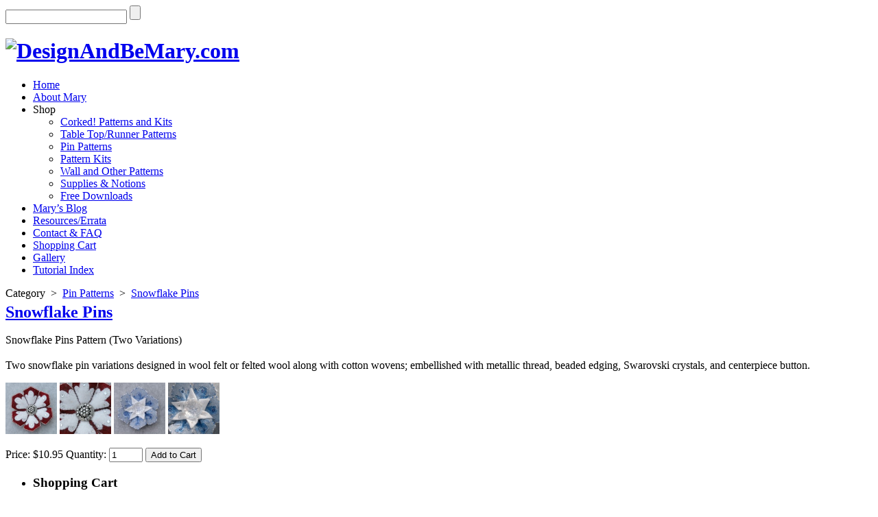

--- FILE ---
content_type: text/html; charset=UTF-8
request_url: http://www.designandbemary.com/products/snowflake-pins/
body_size: 9081
content:
<!DOCTYPE html PUBLIC "-//W3C//DTD XHTML 1.0 Transitional//EN" "http://www.w3.org/TR/xhtml1/DTD/xhtml1-transitional.dtd">
<html xmlns="http://www.w3.org/1999/xhtml" lang="en-US">
<head profile="http://gmpg.org/xfn/11">
<meta http-equiv="Content-Type" content="text/html; charset=UTF-8" />
<title>  Snowflake Pins : DesignAndBeMary.com</title>

<link rel="stylesheet" href="http://www.designandbemary.com/shop/wp-content/themes/Zenshop/style.css" type="text/css" media="screen" />
<link rel="stylesheet" href="http://www.designandbemary.com/shop/wp-content/themes/Zenshop/css/jquery.fancybox-1.3.4.css" media="screen" />
<link rel="stylesheet" href="http://www.designandbemary.com/shop/wp-content/themes/Zenshop/css/cart.css" media="screen" />

<link rel="alternate" type="application/rss+xml" title="DesignAndBeMary.com RSS Feed" href="http://www.designandbemary.com/feed/" />
<link rel="alternate" type="application/atom+xml" title="DesignAndBeMary.com Atom Feed" href="http://www.designandbemary.com/feed/atom/" />
<link rel="pingback" href="http://www.designandbemary.com/shop/xmlrpc.php" />



	<link rel='archives' title='March 2022' href='http://www.designandbemary.com/2022/03/' />
	<link rel='archives' title='September 2020' href='http://www.designandbemary.com/2020/09/' />
	<link rel='archives' title='March 2020' href='http://www.designandbemary.com/2020/03/' />
	<link rel='archives' title='February 2020' href='http://www.designandbemary.com/2020/02/' />
	<link rel='archives' title='June 2019' href='http://www.designandbemary.com/2019/06/' />
	<link rel='archives' title='July 2018' href='http://www.designandbemary.com/2018/07/' />
	<link rel='archives' title='June 2018' href='http://www.designandbemary.com/2018/06/' />
	<link rel='archives' title='May 2018' href='http://www.designandbemary.com/2018/05/' />
	<link rel='archives' title='March 2018' href='http://www.designandbemary.com/2018/03/' />
	<link rel='archives' title='June 2017' href='http://www.designandbemary.com/2017/06/' />
	<link rel='archives' title='September 2016' href='http://www.designandbemary.com/2016/09/' />
	<link rel='archives' title='February 2016' href='http://www.designandbemary.com/2016/02/' />
	<link rel='archives' title='November 2015' href='http://www.designandbemary.com/2015/11/' />
	<link rel='archives' title='May 2015' href='http://www.designandbemary.com/2015/05/' />
	<link rel='archives' title='April 2015' href='http://www.designandbemary.com/2015/04/' />
	<link rel='archives' title='January 2015' href='http://www.designandbemary.com/2015/01/' />
	<link rel='archives' title='November 2014' href='http://www.designandbemary.com/2014/11/' />
	<link rel='archives' title='October 2014' href='http://www.designandbemary.com/2014/10/' />
	<link rel='archives' title='August 2014' href='http://www.designandbemary.com/2014/08/' />
	<link rel='archives' title='May 2014' href='http://www.designandbemary.com/2014/05/' />
	<link rel='archives' title='November 2013' href='http://www.designandbemary.com/2013/11/' />
	<link rel='archives' title='October 2013' href='http://www.designandbemary.com/2013/10/' />
	<link rel='archives' title='May 2013' href='http://www.designandbemary.com/2013/05/' />
	<link rel='archives' title='February 2013' href='http://www.designandbemary.com/2013/02/' />
	<link rel='archives' title='January 2013' href='http://www.designandbemary.com/2013/01/' />
	<link rel='archives' title='December 2012' href='http://www.designandbemary.com/2012/12/' />
	<link rel='archives' title='November 2012' href='http://www.designandbemary.com/2012/11/' />
	<link rel='archives' title='October 2012' href='http://www.designandbemary.com/2012/10/' />
	<link rel='archives' title='September 2012' href='http://www.designandbemary.com/2012/09/' />
	<link rel='archives' title='August 2012' href='http://www.designandbemary.com/2012/08/' />
	<link rel='archives' title='July 2012' href='http://www.designandbemary.com/2012/07/' />
	<link rel='archives' title='June 2012' href='http://www.designandbemary.com/2012/06/' />
	<link rel='archives' title='May 2012' href='http://www.designandbemary.com/2012/05/' />

<meta name='robots' content='max-image-preview:large' />
<script type="text/javascript">
window._wpemojiSettings = {"baseUrl":"https:\/\/s.w.org\/images\/core\/emoji\/14.0.0\/72x72\/","ext":".png","svgUrl":"https:\/\/s.w.org\/images\/core\/emoji\/14.0.0\/svg\/","svgExt":".svg","source":{"concatemoji":"http:\/\/www.designandbemary.com\/shop\/wp-includes\/js\/wp-emoji-release.min.js?ver=6.1.9"}};
/*! This file is auto-generated */
!function(e,a,t){var n,r,o,i=a.createElement("canvas"),p=i.getContext&&i.getContext("2d");function s(e,t){var a=String.fromCharCode,e=(p.clearRect(0,0,i.width,i.height),p.fillText(a.apply(this,e),0,0),i.toDataURL());return p.clearRect(0,0,i.width,i.height),p.fillText(a.apply(this,t),0,0),e===i.toDataURL()}function c(e){var t=a.createElement("script");t.src=e,t.defer=t.type="text/javascript",a.getElementsByTagName("head")[0].appendChild(t)}for(o=Array("flag","emoji"),t.supports={everything:!0,everythingExceptFlag:!0},r=0;r<o.length;r++)t.supports[o[r]]=function(e){if(p&&p.fillText)switch(p.textBaseline="top",p.font="600 32px Arial",e){case"flag":return s([127987,65039,8205,9895,65039],[127987,65039,8203,9895,65039])?!1:!s([55356,56826,55356,56819],[55356,56826,8203,55356,56819])&&!s([55356,57332,56128,56423,56128,56418,56128,56421,56128,56430,56128,56423,56128,56447],[55356,57332,8203,56128,56423,8203,56128,56418,8203,56128,56421,8203,56128,56430,8203,56128,56423,8203,56128,56447]);case"emoji":return!s([129777,127995,8205,129778,127999],[129777,127995,8203,129778,127999])}return!1}(o[r]),t.supports.everything=t.supports.everything&&t.supports[o[r]],"flag"!==o[r]&&(t.supports.everythingExceptFlag=t.supports.everythingExceptFlag&&t.supports[o[r]]);t.supports.everythingExceptFlag=t.supports.everythingExceptFlag&&!t.supports.flag,t.DOMReady=!1,t.readyCallback=function(){t.DOMReady=!0},t.supports.everything||(n=function(){t.readyCallback()},a.addEventListener?(a.addEventListener("DOMContentLoaded",n,!1),e.addEventListener("load",n,!1)):(e.attachEvent("onload",n),a.attachEvent("onreadystatechange",function(){"complete"===a.readyState&&t.readyCallback()})),(e=t.source||{}).concatemoji?c(e.concatemoji):e.wpemoji&&e.twemoji&&(c(e.twemoji),c(e.wpemoji)))}(window,document,window._wpemojiSettings);
</script>
<style type="text/css">
img.wp-smiley,
img.emoji {
	display: inline !important;
	border: none !important;
	box-shadow: none !important;
	height: 1em !important;
	width: 1em !important;
	margin: 0 0.07em !important;
	vertical-align: -0.1em !important;
	background: none !important;
	padding: 0 !important;
}
</style>
	<link rel='stylesheet' id='guide-css-css' href='http://www.designandbemary.com/shop/wp-content/themes/Zenshop/css/guide.css?ver=6.1.9' type='text/css' media='all' />
<link rel='stylesheet' id='wp-block-library-css' href='http://www.designandbemary.com/shop/wp-includes/css/dist/block-library/style.min.css?ver=6.1.9' type='text/css' media='all' />
<link rel='stylesheet' id='classic-theme-styles-css' href='http://www.designandbemary.com/shop/wp-includes/css/classic-themes.min.css?ver=1' type='text/css' media='all' />
<style id='global-styles-inline-css' type='text/css'>
body{--wp--preset--color--black: #000000;--wp--preset--color--cyan-bluish-gray: #abb8c3;--wp--preset--color--white: #ffffff;--wp--preset--color--pale-pink: #f78da7;--wp--preset--color--vivid-red: #cf2e2e;--wp--preset--color--luminous-vivid-orange: #ff6900;--wp--preset--color--luminous-vivid-amber: #fcb900;--wp--preset--color--light-green-cyan: #7bdcb5;--wp--preset--color--vivid-green-cyan: #00d084;--wp--preset--color--pale-cyan-blue: #8ed1fc;--wp--preset--color--vivid-cyan-blue: #0693e3;--wp--preset--color--vivid-purple: #9b51e0;--wp--preset--gradient--vivid-cyan-blue-to-vivid-purple: linear-gradient(135deg,rgba(6,147,227,1) 0%,rgb(155,81,224) 100%);--wp--preset--gradient--light-green-cyan-to-vivid-green-cyan: linear-gradient(135deg,rgb(122,220,180) 0%,rgb(0,208,130) 100%);--wp--preset--gradient--luminous-vivid-amber-to-luminous-vivid-orange: linear-gradient(135deg,rgba(252,185,0,1) 0%,rgba(255,105,0,1) 100%);--wp--preset--gradient--luminous-vivid-orange-to-vivid-red: linear-gradient(135deg,rgba(255,105,0,1) 0%,rgb(207,46,46) 100%);--wp--preset--gradient--very-light-gray-to-cyan-bluish-gray: linear-gradient(135deg,rgb(238,238,238) 0%,rgb(169,184,195) 100%);--wp--preset--gradient--cool-to-warm-spectrum: linear-gradient(135deg,rgb(74,234,220) 0%,rgb(151,120,209) 20%,rgb(207,42,186) 40%,rgb(238,44,130) 60%,rgb(251,105,98) 80%,rgb(254,248,76) 100%);--wp--preset--gradient--blush-light-purple: linear-gradient(135deg,rgb(255,206,236) 0%,rgb(152,150,240) 100%);--wp--preset--gradient--blush-bordeaux: linear-gradient(135deg,rgb(254,205,165) 0%,rgb(254,45,45) 50%,rgb(107,0,62) 100%);--wp--preset--gradient--luminous-dusk: linear-gradient(135deg,rgb(255,203,112) 0%,rgb(199,81,192) 50%,rgb(65,88,208) 100%);--wp--preset--gradient--pale-ocean: linear-gradient(135deg,rgb(255,245,203) 0%,rgb(182,227,212) 50%,rgb(51,167,181) 100%);--wp--preset--gradient--electric-grass: linear-gradient(135deg,rgb(202,248,128) 0%,rgb(113,206,126) 100%);--wp--preset--gradient--midnight: linear-gradient(135deg,rgb(2,3,129) 0%,rgb(40,116,252) 100%);--wp--preset--duotone--dark-grayscale: url('#wp-duotone-dark-grayscale');--wp--preset--duotone--grayscale: url('#wp-duotone-grayscale');--wp--preset--duotone--purple-yellow: url('#wp-duotone-purple-yellow');--wp--preset--duotone--blue-red: url('#wp-duotone-blue-red');--wp--preset--duotone--midnight: url('#wp-duotone-midnight');--wp--preset--duotone--magenta-yellow: url('#wp-duotone-magenta-yellow');--wp--preset--duotone--purple-green: url('#wp-duotone-purple-green');--wp--preset--duotone--blue-orange: url('#wp-duotone-blue-orange');--wp--preset--font-size--small: 13px;--wp--preset--font-size--medium: 20px;--wp--preset--font-size--large: 36px;--wp--preset--font-size--x-large: 42px;--wp--preset--spacing--20: 0.44rem;--wp--preset--spacing--30: 0.67rem;--wp--preset--spacing--40: 1rem;--wp--preset--spacing--50: 1.5rem;--wp--preset--spacing--60: 2.25rem;--wp--preset--spacing--70: 3.38rem;--wp--preset--spacing--80: 5.06rem;}:where(.is-layout-flex){gap: 0.5em;}body .is-layout-flow > .alignleft{float: left;margin-inline-start: 0;margin-inline-end: 2em;}body .is-layout-flow > .alignright{float: right;margin-inline-start: 2em;margin-inline-end: 0;}body .is-layout-flow > .aligncenter{margin-left: auto !important;margin-right: auto !important;}body .is-layout-constrained > .alignleft{float: left;margin-inline-start: 0;margin-inline-end: 2em;}body .is-layout-constrained > .alignright{float: right;margin-inline-start: 2em;margin-inline-end: 0;}body .is-layout-constrained > .aligncenter{margin-left: auto !important;margin-right: auto !important;}body .is-layout-constrained > :where(:not(.alignleft):not(.alignright):not(.alignfull)){max-width: var(--wp--style--global--content-size);margin-left: auto !important;margin-right: auto !important;}body .is-layout-constrained > .alignwide{max-width: var(--wp--style--global--wide-size);}body .is-layout-flex{display: flex;}body .is-layout-flex{flex-wrap: wrap;align-items: center;}body .is-layout-flex > *{margin: 0;}:where(.wp-block-columns.is-layout-flex){gap: 2em;}.has-black-color{color: var(--wp--preset--color--black) !important;}.has-cyan-bluish-gray-color{color: var(--wp--preset--color--cyan-bluish-gray) !important;}.has-white-color{color: var(--wp--preset--color--white) !important;}.has-pale-pink-color{color: var(--wp--preset--color--pale-pink) !important;}.has-vivid-red-color{color: var(--wp--preset--color--vivid-red) !important;}.has-luminous-vivid-orange-color{color: var(--wp--preset--color--luminous-vivid-orange) !important;}.has-luminous-vivid-amber-color{color: var(--wp--preset--color--luminous-vivid-amber) !important;}.has-light-green-cyan-color{color: var(--wp--preset--color--light-green-cyan) !important;}.has-vivid-green-cyan-color{color: var(--wp--preset--color--vivid-green-cyan) !important;}.has-pale-cyan-blue-color{color: var(--wp--preset--color--pale-cyan-blue) !important;}.has-vivid-cyan-blue-color{color: var(--wp--preset--color--vivid-cyan-blue) !important;}.has-vivid-purple-color{color: var(--wp--preset--color--vivid-purple) !important;}.has-black-background-color{background-color: var(--wp--preset--color--black) !important;}.has-cyan-bluish-gray-background-color{background-color: var(--wp--preset--color--cyan-bluish-gray) !important;}.has-white-background-color{background-color: var(--wp--preset--color--white) !important;}.has-pale-pink-background-color{background-color: var(--wp--preset--color--pale-pink) !important;}.has-vivid-red-background-color{background-color: var(--wp--preset--color--vivid-red) !important;}.has-luminous-vivid-orange-background-color{background-color: var(--wp--preset--color--luminous-vivid-orange) !important;}.has-luminous-vivid-amber-background-color{background-color: var(--wp--preset--color--luminous-vivid-amber) !important;}.has-light-green-cyan-background-color{background-color: var(--wp--preset--color--light-green-cyan) !important;}.has-vivid-green-cyan-background-color{background-color: var(--wp--preset--color--vivid-green-cyan) !important;}.has-pale-cyan-blue-background-color{background-color: var(--wp--preset--color--pale-cyan-blue) !important;}.has-vivid-cyan-blue-background-color{background-color: var(--wp--preset--color--vivid-cyan-blue) !important;}.has-vivid-purple-background-color{background-color: var(--wp--preset--color--vivid-purple) !important;}.has-black-border-color{border-color: var(--wp--preset--color--black) !important;}.has-cyan-bluish-gray-border-color{border-color: var(--wp--preset--color--cyan-bluish-gray) !important;}.has-white-border-color{border-color: var(--wp--preset--color--white) !important;}.has-pale-pink-border-color{border-color: var(--wp--preset--color--pale-pink) !important;}.has-vivid-red-border-color{border-color: var(--wp--preset--color--vivid-red) !important;}.has-luminous-vivid-orange-border-color{border-color: var(--wp--preset--color--luminous-vivid-orange) !important;}.has-luminous-vivid-amber-border-color{border-color: var(--wp--preset--color--luminous-vivid-amber) !important;}.has-light-green-cyan-border-color{border-color: var(--wp--preset--color--light-green-cyan) !important;}.has-vivid-green-cyan-border-color{border-color: var(--wp--preset--color--vivid-green-cyan) !important;}.has-pale-cyan-blue-border-color{border-color: var(--wp--preset--color--pale-cyan-blue) !important;}.has-vivid-cyan-blue-border-color{border-color: var(--wp--preset--color--vivid-cyan-blue) !important;}.has-vivid-purple-border-color{border-color: var(--wp--preset--color--vivid-purple) !important;}.has-vivid-cyan-blue-to-vivid-purple-gradient-background{background: var(--wp--preset--gradient--vivid-cyan-blue-to-vivid-purple) !important;}.has-light-green-cyan-to-vivid-green-cyan-gradient-background{background: var(--wp--preset--gradient--light-green-cyan-to-vivid-green-cyan) !important;}.has-luminous-vivid-amber-to-luminous-vivid-orange-gradient-background{background: var(--wp--preset--gradient--luminous-vivid-amber-to-luminous-vivid-orange) !important;}.has-luminous-vivid-orange-to-vivid-red-gradient-background{background: var(--wp--preset--gradient--luminous-vivid-orange-to-vivid-red) !important;}.has-very-light-gray-to-cyan-bluish-gray-gradient-background{background: var(--wp--preset--gradient--very-light-gray-to-cyan-bluish-gray) !important;}.has-cool-to-warm-spectrum-gradient-background{background: var(--wp--preset--gradient--cool-to-warm-spectrum) !important;}.has-blush-light-purple-gradient-background{background: var(--wp--preset--gradient--blush-light-purple) !important;}.has-blush-bordeaux-gradient-background{background: var(--wp--preset--gradient--blush-bordeaux) !important;}.has-luminous-dusk-gradient-background{background: var(--wp--preset--gradient--luminous-dusk) !important;}.has-pale-ocean-gradient-background{background: var(--wp--preset--gradient--pale-ocean) !important;}.has-electric-grass-gradient-background{background: var(--wp--preset--gradient--electric-grass) !important;}.has-midnight-gradient-background{background: var(--wp--preset--gradient--midnight) !important;}.has-small-font-size{font-size: var(--wp--preset--font-size--small) !important;}.has-medium-font-size{font-size: var(--wp--preset--font-size--medium) !important;}.has-large-font-size{font-size: var(--wp--preset--font-size--large) !important;}.has-x-large-font-size{font-size: var(--wp--preset--font-size--x-large) !important;}
.wp-block-navigation a:where(:not(.wp-element-button)){color: inherit;}
:where(.wp-block-columns.is-layout-flex){gap: 2em;}
.wp-block-pullquote{font-size: 1.5em;line-height: 1.6;}
</style>
<link rel='stylesheet' id='social-widget-css' href='http://www.designandbemary.com/shop/wp-content/plugins/social-media-widget/social_widget.css?ver=6.1.9' type='text/css' media='all' />
<link rel='stylesheet' id='wp-pagenavi-css' href='http://www.designandbemary.com/shop/wp-content/plugins/wp-pagenavi/pagenavi-css.css?ver=2.70' type='text/css' media='all' />
<link rel='stylesheet' id='cart66-css-css' href='http://www.designandbemary.com/shop/wp-content/plugins/cart66-lite/cart66.css?ver=1.5.5' type='text/css' media='all' />
<script type='text/javascript' src='http://www.designandbemary.com/shop/wp-includes/js/jquery/jquery.min.js?ver=3.6.1' id='jquery-core-js'></script>
<script type='text/javascript' src='http://www.designandbemary.com/shop/wp-includes/js/jquery/jquery-migrate.min.js?ver=3.3.2' id='jquery-migrate-js'></script>
<script type='text/javascript' src='http://www.designandbemary.com/shop/wp-content/themes/Zenshop/js/superfish.js?ver=6.1.9' id='superfish-js'></script>
<script type='text/javascript' src='http://www.designandbemary.com/shop/wp-content/themes/Zenshop/js/jquery.flexslider-min.js?ver=6.1.9' id='flexslider-js'></script>
<script type='text/javascript' src='http://www.designandbemary.com/shop/wp-content/themes/Zenshop/js/effects.js?ver=6.1.9' id='effects-js'></script>
<script type='text/javascript' src='http://www.designandbemary.com/shop/wp-content/themes/Zenshop/js/jquery.easing.1.3.js?ver=6.1.9' id='easing-js'></script>
<script type='text/javascript' src='http://www.designandbemary.com/shop/wp-content/themes/Zenshop/js/jquery.fancybox-1.3.4.pack.js?ver=6.1.9' id='fancybox-js'></script>
<link rel="https://api.w.org/" href="http://www.designandbemary.com/wp-json/" /><link rel="EditURI" type="application/rsd+xml" title="RSD" href="http://www.designandbemary.com/shop/xmlrpc.php?rsd" />
<link rel="wlwmanifest" type="application/wlwmanifest+xml" href="http://www.designandbemary.com/shop/wp-includes/wlwmanifest.xml" />
<meta name="generator" content="WordPress 6.1.9" />
<link rel="canonical" href="http://www.designandbemary.com/products/snowflake-pins/" />
<link rel='shortlink' href='http://www.designandbemary.com/?p=977' />
<link rel="alternate" type="application/json+oembed" href="http://www.designandbemary.com/wp-json/oembed/1.0/embed?url=http%3A%2F%2Fwww.designandbemary.com%2Fproducts%2Fsnowflake-pins%2F" />
<link rel="alternate" type="text/xml+oembed" href="http://www.designandbemary.com/wp-json/oembed/1.0/embed?url=http%3A%2F%2Fwww.designandbemary.com%2Fproducts%2Fsnowflake-pins%2F&#038;format=xml" />
                    <!-- Tracking code generated with Simple Universal Google Analytics plugin v1.0.5 -->
                    <script>
                    (function(i,s,o,g,r,a,m){i['GoogleAnalyticsObject']=r;i[r]=i[r]||function(){
                    (i[r].q=i[r].q||[]).push(arguments)},i[r].l=1*new Date();a=s.createElement(o),
                    m=s.getElementsByTagName(o)[0];a.async=1;a.src=g;m.parentNode.insertBefore(a,m)
                    })(window,document,'script','//www.google-analytics.com/analytics.js','ga');

                    ga('create', 'UA-32074602-1', 'auto');
                    ga('send', 'pageview');

                    </script>
                    <!-- / Simple Universal Google Analytics plugin --><meta name="generator" content="Cart66 Lite 1.5.5" />
		<style type="text/css" id="wp-custom-css">
			/* added these three lines to try to fix longer product description lines */

.title h2 {
    margin: 5px 0px 15px 0px;
}

.title h9 {
	line-height: 24px;
}

.title {
	margin-bottom: 16px;
}


ul #sub-menu {
    display: inline !important;
    visibility: inline !important;
} 		</style>
		
</head>

<body class="products-template-default single single-products postid-977">
<!--<script type="text/javascript">

  var _gaq = _gaq || [];
  _gaq.push(['_setAccount', 'UA-32074602-1']);
  _gaq.push(['_trackPageview']);

  (function() {
    var ga = document.createElement('script'); ga.type = 'text/javascript'; ga.async = true;
    ga.src = ('https:' == document.location.protocol ? 'https://ssl' : 'http://www') + '.google-analytics.com/ga.js';
    var s = document.getElementsByTagName('script')[0]; s.parentNode.insertBefore(ga, s);
  })();

</script>-->
<!-- took out blouse and replaced with just <div> instead of <div id="blouse">-->
<div>
<div id="wrapper">  <!-- wrapper begin -->

<div id="masthead"><!-- masthead begin -->
<div id="topbar">
<div id="search">
	<form method="get" id="searchform" action="http://www.designandbemary.com" >
	<input id="s"  type="text" name="s" onfocus="if(this.value=='search site'){this.value=''};" onblur="if(this.value==''){this.value='search site'};" value="" />
	<input id="searchsubmit" type="submit" value="" />
	</form>
</div>
<div class='clear'></div>	
	
</div>
<div id="head" class="clearfix">
		<div id="blogname">	
			<h1 class="logo"><a href="http://www.designandbemary.com/" title="DesignAndBeMary.com"><img src="http://www.designandbemary.com/shop/wp-content/themes/Zenshop/mm-images/1000-header-corners4.png" alt="DesignAndBeMary.com"/></a></h1>
		</div>
</div>
<div id="menu" class="clearfix">
		<div id="botmenu" class="clearfix">
			<div id="submenu" class="menu-main-menu-container"><ul id="menu-main-menu" class="sfmenu"><li id="menu-item-23" class="menu-item menu-item-type-custom menu-item-object-custom menu-item-home menu-item-23"><a title="Home" href="http://www.designandbemary.com/">Home</a></li>
<li id="menu-item-21" class="menu-item menu-item-type-post_type menu-item-object-page menu-item-21"><a title="About Mary" href="http://www.designandbemary.com/about-mary-mittelstadt/">About Mary</a></li>
<li id="menu-item-789" class="menu-item menu-item-type-custom menu-item-object-custom menu-item-has-children menu-item-789"><a title="Shop">Shop</a>
<ul class="sub-menu">
	<li id="menu-item-3501" class="menu-item menu-item-type-custom menu-item-object-custom menu-item-3501"><a title="Corked! Patterns and Kits" href="http://www.designandbemary.com/product-category/corked-patterns-and-kits/">Corked! Patterns and Kits</a></li>
	<li id="menu-item-53" class="menu-item menu-item-type-custom menu-item-object-custom menu-item-53"><a title="Table Top/Runner Patterns" href="http://www.designandbemary.com/product-category/wool-felt-applique-table-top-patterns/">Table Top/Runner Patterns</a></li>
	<li id="menu-item-790" class="menu-item menu-item-type-custom menu-item-object-custom menu-item-790"><a title="Pin Patterns" href="http://www.designandbemary.com/product-category/wool-felt-applique-pin-patterns/">Pin Patterns</a></li>
	<li id="menu-item-1777" class="menu-item menu-item-type-custom menu-item-object-custom menu-item-1777"><a title="Pattern Kits" href="http://www.designandbemary.com/product-category/wool-felt-applique-pattern-kits/">Pattern Kits</a></li>
	<li id="menu-item-2201" class="menu-item menu-item-type-custom menu-item-object-custom menu-item-2201"><a title="Wall and Other Patterns" href="http://www.designandbemary.com/product-category/wall-and-other-patterns/">Wall and Other Patterns</a></li>
	<li id="menu-item-2262" class="menu-item menu-item-type-custom menu-item-object-custom menu-item-2262"><a title="Supplies &#038; Notions" href="http://www.designandbemary.com/product-category/supplies/">Supplies &#038; Notions</a></li>
	<li id="menu-item-2727" class="menu-item menu-item-type-custom menu-item-object-custom menu-item-2727"><a href="http://www.designandbemary.com/product-category/free-downloads/">Free Downloads</a></li>
</ul>
</li>
<li id="menu-item-67" class="menu-item menu-item-type-taxonomy menu-item-object-category menu-item-67"><a title="Mary&#8217;s Blog" href="http://www.designandbemary.com/category/marys-blog/">Mary&#8217;s Blog</a></li>
<li id="menu-item-1051" class="menu-item menu-item-type-post_type menu-item-object-page menu-item-1051"><a title="Resources/Errata" href="http://www.designandbemary.com/resources/">Resources/Errata</a></li>
<li id="menu-item-217" class="menu-item menu-item-type-post_type menu-item-object-page menu-item-217"><a title="Contact &#038; FAQ" href="http://www.designandbemary.com/contact-faq/">Contact &#038; FAQ</a></li>
<li id="menu-item-22" class="menu-item menu-item-type-post_type menu-item-object-page menu-item-22"><a title="Shopping Cart" href="http://www.designandbemary.com/store/cart/">Shopping Cart</a></li>
<li id="menu-item-1063" class="menu-item menu-item-type-taxonomy menu-item-object-category menu-item-1063"><a title="Gallery" href="http://www.designandbemary.com/category/gallery/">Gallery</a></li>
<li id="menu-item-1357" class="menu-item menu-item-type-post_type menu-item-object-page menu-item-1357"><a title="Tutorial Index" href="http://www.designandbemary.com/tutorial-index/">Tutorial Index</a></li>
</ul></div>		</div>
</div>
<!--
<div id="head" class="clearfix">
		<div id="blogname">	
						<h1 class="logo"><a href="http://www.designandbemary.com/" title="DesignAndBeMary.com"><img src="http://www.designandbemary.com/shop/wp-content/themes/Zenshop/images/logo.png" alt="DesignAndBeMary.com"/></a></h1>
		</div>
		<div id="botmenu" class="clearfix">
			<div id="submenu" class="menu-main-menu-container"><ul id="menu-main-menu-1" class="sfmenu"><li class="menu-item menu-item-type-custom menu-item-object-custom menu-item-home menu-item-23"><a title="Home" href="http://www.designandbemary.com/">Home</a></li>
<li class="menu-item menu-item-type-post_type menu-item-object-page menu-item-21"><a title="About Mary" href="http://www.designandbemary.com/about-mary-mittelstadt/">About Mary</a></li>
<li class="menu-item menu-item-type-custom menu-item-object-custom menu-item-has-children menu-item-789"><a title="Shop">Shop</a>
<ul class="sub-menu">
	<li class="menu-item menu-item-type-custom menu-item-object-custom menu-item-3501"><a title="Corked! Patterns and Kits" href="http://www.designandbemary.com/product-category/corked-patterns-and-kits/">Corked! Patterns and Kits</a></li>
	<li class="menu-item menu-item-type-custom menu-item-object-custom menu-item-53"><a title="Table Top/Runner Patterns" href="http://www.designandbemary.com/product-category/wool-felt-applique-table-top-patterns/">Table Top/Runner Patterns</a></li>
	<li class="menu-item menu-item-type-custom menu-item-object-custom menu-item-790"><a title="Pin Patterns" href="http://www.designandbemary.com/product-category/wool-felt-applique-pin-patterns/">Pin Patterns</a></li>
	<li class="menu-item menu-item-type-custom menu-item-object-custom menu-item-1777"><a title="Pattern Kits" href="http://www.designandbemary.com/product-category/wool-felt-applique-pattern-kits/">Pattern Kits</a></li>
	<li class="menu-item menu-item-type-custom menu-item-object-custom menu-item-2201"><a title="Wall and Other Patterns" href="http://www.designandbemary.com/product-category/wall-and-other-patterns/">Wall and Other Patterns</a></li>
	<li class="menu-item menu-item-type-custom menu-item-object-custom menu-item-2262"><a title="Supplies &#038; Notions" href="http://www.designandbemary.com/product-category/supplies/">Supplies &#038; Notions</a></li>
	<li class="menu-item menu-item-type-custom menu-item-object-custom menu-item-2727"><a href="http://www.designandbemary.com/product-category/free-downloads/">Free Downloads</a></li>
</ul>
</li>
<li class="menu-item menu-item-type-taxonomy menu-item-object-category menu-item-67"><a title="Mary&#8217;s Blog" href="http://www.designandbemary.com/category/marys-blog/">Mary&#8217;s Blog</a></li>
<li class="menu-item menu-item-type-post_type menu-item-object-page menu-item-1051"><a title="Resources/Errata" href="http://www.designandbemary.com/resources/">Resources/Errata</a></li>
<li class="menu-item menu-item-type-post_type menu-item-object-page menu-item-217"><a title="Contact &#038; FAQ" href="http://www.designandbemary.com/contact-faq/">Contact &#038; FAQ</a></li>
<li class="menu-item menu-item-type-post_type menu-item-object-page menu-item-22"><a title="Shopping Cart" href="http://www.designandbemary.com/store/cart/">Shopping Cart</a></li>
<li class="menu-item menu-item-type-taxonomy menu-item-object-category menu-item-1063"><a title="Gallery" href="http://www.designandbemary.com/category/gallery/">Gallery</a></li>
<li class="menu-item menu-item-type-post_type menu-item-object-page menu-item-1357"><a title="Tutorial Index" href="http://www.designandbemary.com/tutorial-index/">Tutorial Index</a></li>
</ul></div>		</div>
</div><!--end masthead-->

</div>

<div id="casing">
<div id="home-content" class="clearfix">
<div id="content" >



<div class="post" id="post-977">

	<div class="prodmeta clearfix">
  		<!--<span class="proname">Snowflake Pins</span>  -->
		<span class="procategori"> Category&nbsp;&nbsp;>&nbsp;&nbsp;<a href="http://www.designandbemary.com/product-category/wool-felt-applique-pin-patterns/" rel="tag">Pin Patterns</a>&nbsp;&nbsp;>&nbsp;&nbsp;<a href="http://www.designandbemary.com/products/snowflake-pins/" rel="bookmark" title="Permanent Link to Snowflake Pins">Snowflake Pins</a>  </span>
	</div>
	
	<a class="propic" href="http://www.designandbemary.com/shop/wp-content/uploads/2012/11/SnowflakePIns_Crinkle1.jpg"> <img class="productimg" src="http://www.designandbemary.com/shop/wp-content/themes/Zenshop/timthumb.php?src=http://www.designandbemary.com/shop/wp-content/uploads/2012/11/SnowflakePIns_Crinkle1.jpg&amp;h=600&amp;w=600&amp;zc=2" alt=""/></a>
	<div class="title">
		<!--<h2><a href="http://www.designandbemary.com/products/snowflake-pins/" rel="bookmark" title="Permanent Link to Snowflake Pins">Snowflake Pins</a></h2>-->
        <h2><a href="http://www.designandbemary.com/products/snowflake-pins/" rel="bookmark" title="Permanent Link to Snowflake Pins">Snowflake Pins</a></h2>        
        <h9>Snowflake Pins Pattern (Two Variations)</h9>
	</div>

	<div class="entry">

		<p>Two snowflake pin variations designed in wool felt or felted wool along with cotton wovens; embellished with metallic thread, beaded edging, Swarovski crystals, and centerpiece button.</p>
<p><a class="propic" href="http://www.designandbemary.com/shop/wp-content/uploads/2012/11/RedSnowflake2.jpg"><img decoding="async" class="alignnone size-thumbnail wp-image-979" title="RedSnowflake2" src="http://www.designandbemary.com/shop/wp-content/uploads/2012/11/RedSnowflake2-150x150.jpg" alt="" width="75" height="75" /></a> <a class="propic" href="http://www.designandbemary.com/shop/wp-content/uploads/2012/11/RedSnowflake2CU.jpg"><img decoding="async" loading="lazy" class="alignnone size-thumbnail wp-image-980" title="RedSnowflake#2CU" src="http://www.designandbemary.com/shop/wp-content/uploads/2012/11/RedSnowflake2CU-150x150.jpg" alt="" width="75" height="75" /></a> <a class="propic" href="http://www.designandbemary.com/shop/wp-content/uploads/2012/11/BlueSnowflake21.jpg"><img decoding="async" loading="lazy" class="alignnone size-thumbnail wp-image-981" title="BlueSnowflake#2" src="http://www.designandbemary.com/shop/wp-content/uploads/2012/11/BlueSnowflake21-150x150.jpg" alt="" width="75" height="75" /></a> <a class="propic" href="http://www.designandbemary.com/shop/wp-content/uploads/2012/11/BlueSnowflake2-CU.jpg"><img decoding="async" loading="lazy" class="alignnone size-thumbnail wp-image-982" title="BlueSnowflake#2-CU" src="http://www.designandbemary.com/shop/wp-content/uploads/2012/11/BlueSnowflake2-CU-150x150.jpg" alt="" width="75" height="75" /></a></p>
		<div class="scart clearfix">
		 <form id='cartButtonForm_16' class="Cart66CartButton" method="post" action="http://www.designandbemary.com/store/cart/" > <input type='hidden' name='task' id="task_16" value='addToCart' /> <input type='hidden' name='cart66ItemId' value='16' /> <input type='hidden' name='product_url' value='http://www.designandbemary.com/products/snowflake-pins/' /> <span class="Cart66Price Cart66PriceBlock"> <span class="Cart66PriceLabel">Price: </span> <span class="Cart66CurrencySymbol Cart66CurrencySymbolbefore">&#36;</span><span class="Cart66PreDecimal">10</span><span class="Cart66DecimalSep">.</span><span class="Cart66PostDecimal">95</span><span class="Cart66CurrencySymbol Cart66CurrencySymbolAfter"></span> </span> <span class="Cart66UserQuantity"> <label for="Cart66UserQuantityInput_16">Quantity: </label> <input id="Cart66UserQuantityInput_16" name="item_quantity" value="1" size="4"> </span> <input type='submit' value='Add to Cart' class='Cart66ButtonPrimary purAddToCart ajax-button' name='addToCart_16' id='addToCart_16' /> </form>

 
		</div>
		<div class="clear"></div>
			</div>

	
</div>

 <!-- Comments not enabled -->

</div>

<div id="right">

<!-- Sidebar widgets -->
<div class="sidebar">
<ul>
	<li class="sidebox Cart66CartWidget">  
  <h3 class="sidetitl"><span id="Cart66WidgetCartTitle">Shopping Cart</span></h3>  

    <div id="Cart66AdvancedSidebarAjax" style="display:none;">
      <p id="Cart66WidgetCartEmptyAdvanced">
        You have 0 
        items 
        (&#36;0.00) in your shopping cart.
      </p>
            <form id='Cart66WidgetCartForm' action="" method="post">
        <input type='hidden' name='task' value='updateCart' />
          <table id='Cart66AdvancedWidgetCartTable' class="Cart66AdvancedWidgetCartTable">
                                    <tr class="Cart66SubtotalRow">
              <td colspan="2">
                <span class="Cart66CartSubTotalLabel">Subtotal</span><span class="Cart66MetaSep">: </span>
                <span class="Cart66Subtotal">&#36;0.00</span>
              </td>
            </tr>
        
                          
                  
        
      </table>
      </form>
      <div class="Cart66WidgetViewCartCheckoutItems">
        <a class="Cart66WidgetViewCart" href='http://www.designandbemary.com/store/cart/'>View Cart</a> | <a class="Cart66WidgetViewCheckout" href='http://www.designandbemary.com/store/checkout/'>Checkout</a>
      </div>
    </div>
    <div class="Cart66WidgetViewCartCheckoutEmpty">
      <p class="Cart66WidgetCartEmpty">You have 0 items  in your shopping cart.
        <a class="Cart66WidgetViewCart" href='http://www.designandbemary.com/store/cart/'>View Cart</a>
      </p>
    </div>


  <script type="text/javascript">
  /* <![CDATA[ */
    (function($){
      $(document).ready(function(){
        var widget_original_methods = $('#widget_shipping_method_id').html();
        var widget_selected_country = $('#widget_shipping_country_code').val();
        $('#widget_shipping_method_id .methods-country').each(function() {
          if(!$(this).hasClass(widget_selected_country) && !$(this).hasClass('all-countries') && !$(this).hasClass('select')) {
            $(this).remove();
          }
        });
        $('#widget_shipping_country_code').change(function() {
          var widget_selected_country = $(this).val();
          $('#widget_shipping_method_id').html(widget_original_methods);
          $('#widget_shipping_method_id .methods-country').each(function() {
            if(!$(this).hasClass(widget_selected_country) && !$(this).hasClass('all-countries') && !$(this).hasClass('select')) {
              $(this).remove();
            }
          });
        });
        
        $('#widget_shipping_method_id').change(function() {
          $('#Cart66WidgetCartForm').submit();
        });

        $('#widget_live_rates').change(function() {
          $('#Cart66WidgetCartForm').submit();
        });

        $('#widget_change_shipping_zip_link').click(function() {
          $('#widget_set_shipping_zip_row').toggle();
          return false;
        });
      })
    })(jQuery);
  /* ]]> */
  </script>

</li><li class="sidebox Social_Widget"><h3 class="sidetitl">Follow DesignAndBeMary&#8230;</h3><div class="socialmedia-buttons smw_center"><a href="http://www.facebook.com/DesignAndBeMary/" rel="nofollow" target="_blank"><img width="32" height="32" src="http://www.designandbemary.com/shop/wp-content/plugins/social-media-widget/images/default/32/facebook.png" 
				alt="DesignAndBeMary on Facebook" 
				title="DesignAndBeMary on Facebook" style="opacity: 0.8; -moz-opacity: 0.8;" class="fade" /></a><a href="http://www.twitter.com/designandbemary" rel="nofollow" target="_blank"><img width="32" height="32" src="http://www.designandbemary.com/shop/wp-content/plugins/social-media-widget/images/default/32/twitter.png" 
				alt="DesignAndBeMary on Twitter" 
				title="DesignAndBeMary on Twitter" style="opacity: 0.8; -moz-opacity: 0.8;" class="fade" /></a><a href="http://www.designandbemary.com/category/marys-blog/feed/" rel="nofollow" target="_blank"><img width="32" height="32" src="http://www.designandbemary.com/shop/wp-content/plugins/social-media-widget/images/default/32/rss.png" 
				alt="DesignAndBeMary on RSS" 
				title="DesignAndBeMary on RSS" style="opacity: 0.8; -moz-opacity: 0.8;" class="fade" /></a></div></li><li class="sidebox widget_archive"><h3 class="sidetitl">Archives</h3>
			<ul>
					<li><a href='http://www.designandbemary.com/2022/03/'>March 2022</a></li>
	<li><a href='http://www.designandbemary.com/2020/09/'>September 2020</a></li>
	<li><a href='http://www.designandbemary.com/2020/03/'>March 2020</a></li>
	<li><a href='http://www.designandbemary.com/2020/02/'>February 2020</a></li>
	<li><a href='http://www.designandbemary.com/2019/06/'>June 2019</a></li>
	<li><a href='http://www.designandbemary.com/2018/07/'>July 2018</a></li>
	<li><a href='http://www.designandbemary.com/2018/06/'>June 2018</a></li>
	<li><a href='http://www.designandbemary.com/2018/05/'>May 2018</a></li>
	<li><a href='http://www.designandbemary.com/2018/03/'>March 2018</a></li>
	<li><a href='http://www.designandbemary.com/2017/06/'>June 2017</a></li>
	<li><a href='http://www.designandbemary.com/2016/09/'>September 2016</a></li>
	<li><a href='http://www.designandbemary.com/2016/02/'>February 2016</a></li>
	<li><a href='http://www.designandbemary.com/2015/11/'>November 2015</a></li>
	<li><a href='http://www.designandbemary.com/2015/05/'>May 2015</a></li>
	<li><a href='http://www.designandbemary.com/2015/04/'>April 2015</a></li>
	<li><a href='http://www.designandbemary.com/2015/01/'>January 2015</a></li>
	<li><a href='http://www.designandbemary.com/2014/11/'>November 2014</a></li>
	<li><a href='http://www.designandbemary.com/2014/10/'>October 2014</a></li>
	<li><a href='http://www.designandbemary.com/2014/08/'>August 2014</a></li>
	<li><a href='http://www.designandbemary.com/2014/05/'>May 2014</a></li>
	<li><a href='http://www.designandbemary.com/2013/11/'>November 2013</a></li>
	<li><a href='http://www.designandbemary.com/2013/10/'>October 2013</a></li>
	<li><a href='http://www.designandbemary.com/2013/05/'>May 2013</a></li>
	<li><a href='http://www.designandbemary.com/2013/02/'>February 2013</a></li>
	<li><a href='http://www.designandbemary.com/2013/01/'>January 2013</a></li>
	<li><a href='http://www.designandbemary.com/2012/12/'>December 2012</a></li>
	<li><a href='http://www.designandbemary.com/2012/11/'>November 2012</a></li>
	<li><a href='http://www.designandbemary.com/2012/10/'>October 2012</a></li>
	<li><a href='http://www.designandbemary.com/2012/09/'>September 2012</a></li>
	<li><a href='http://www.designandbemary.com/2012/08/'>August 2012</a></li>
	<li><a href='http://www.designandbemary.com/2012/07/'>July 2012</a></li>
	<li><a href='http://www.designandbemary.com/2012/06/'>June 2012</a></li>
	<li><a href='http://www.designandbemary.com/2012/05/'>May 2012</a></li>
			</ul>

			</li></ul>
</div>

<!-- 125px banners -->	
<!--<div class="squarebanner ">
	<h3 class="sidetitl"> Sponsors </h3>
<ul>


<li>
<a href="http://www.webhostinghub.com/ " title="Web Hosting Hub - Cheap reliable web hosting."><img src="http://web2feel.com/images/webhostinghub.png" alt="Cheap reliable web hosting from WebHostingHub.com." style="vertical-align:bottom;" /></a>
</li>			

<li>
<a href="http://www.pcnames.com/" title="PC Names - Domain name search and availability check"><img src="http://web2feel.com/images/pcnames.png" alt="Domain name search and availability check by PCNames.com." style="vertical-align:bottom;" /></a>
</li>

<li>
<a href="http://www.designcontest.com/" title="Design Contest - Logo and website design contests"><img src="http://web2feel.com/images/designcontest.png" alt="Website and logo design contests at DesignContest.com." style="vertical-align:bottom;" /></a>
</li>

<li>
<a href="http://webhostingrating.com" title="Web Hosting Rating - Customer reviews of the best web hosts"><img src="http://web2feel.com/images/webhostingrating.png" alt="Reviews of the best cheap web hosting providers at WebHostingRating.com." style="vertical-align:bottom;" /></a>
</li>



</ul>
</div>	-->

</div></div>
<div class='clear'></div>	
</div>	
</div>

<div class="bottomcover ">

<!--<div id="bottom" >
<ul>

<li class="botwid"><h3 class="bothead">Blog Stuff</h3>
			<ul>
					<li class="cat-item cat-item-11"><a href="http://www.designandbemary.com/category/gallery/">Gallery</a>
</li>
	<li class="cat-item cat-item-8"><a href="http://www.designandbemary.com/category/marys-blog/">Mary&#039;s Blog</a>
</li>
			</ul>

			</li><li class="botwid"><h3 class="bothead">Pages</h3>
			<ul>
				<li class="page_item page-item-2"><a href="http://www.designandbemary.com/about-mary-mittelstadt/">About Mary Mittelstadt</a></li>
<li class="page_item page-item-215"><a href="http://www.designandbemary.com/contact-faq/">Contact &#038; FAQ</a></li>
<li class="page_item page-item-1043"><a href="http://www.designandbemary.com/resources/">Resources</a></li>
<li class="page_item page-item-1351"><a href="http://www.designandbemary.com/tutorial-index/">Tutorial Index</a></li>
			</ul>

			</li><li class="botwid"><h3 class="bothead">Items for Sale</h3><div class="menu-product-categories-container"><ul id="menu-product-categories" class="menu"><li id="menu-item-132" class="menu-item menu-item-type-custom menu-item-object-custom menu-item-132"><a title="Wool Felt &#038; Wool Appliqué Patterns" href="http://www.designandbemary.com/shop/product-category/wool-felt-applique/">Wool Felt &#038; Wool Appliqué Patterns</a></li>
</ul></div></li>	</ul>

<div class="clear"> </div>
</div>-->
</div>	
<div class='clear'></div>	
<div id="footer">

<div class="fcred">
Copyright &copy; 2026 <a href="http://www.designandbemary.com" title="DesignAndBeMary.com">DesignAndBeMary.com</a> - Featuring the creative and artistic works of Mary Mittelstadt</div>	
<div class='clear'></div>	
<script type='text/javascript' src='http://www.designandbemary.com/shop/wp-includes/js/comment-reply.min.js?ver=6.1.9' id='comment-reply-js'></script>
<script type='text/javascript' id='cart66-library-js-extra'>
/* <![CDATA[ */
var C66 = {"youHave":"You have","inYourShoppingCart":"in your shopping cart","trackInventory":"","ajaxurl":"http:\/\/www.designandbemary.com\/?cart66AjaxCartRequests","products":{"16":{"id":"16","name":"[P13-001] Snowflake Pins","ajax":"no","returnUrl":"http:\/\/www.designandbemary.com\/products\/snowflake-pins\/","addingText":"Adding..."}}};
/* ]]> */
</script>
<script type='text/javascript' src='http://www.designandbemary.com/shop/wp-content/plugins/cart66-lite/js/cart66-library.js?ver=1.5.5' id='cart66-library-js'></script>

</div>

</div>
</body>
</html>      

--- FILE ---
content_type: text/plain
request_url: https://www.google-analytics.com/j/collect?v=1&_v=j102&a=714821870&t=pageview&_s=1&dl=http%3A%2F%2Fwww.designandbemary.com%2Fproducts%2Fsnowflake-pins%2F&ul=en-us%40posix&dt=Snowflake%20Pins%20%3A%20DesignAndBeMary.com&sr=1280x720&vp=1280x720&_u=IEBAAEABAAAAACAAI~&jid=1541454161&gjid=1127657316&cid=206794915.1768974148&tid=UA-32074602-1&_gid=1373524769.1768974148&_r=1&_slc=1&z=447527417
body_size: -287
content:
2,cG-3M4C41GZ2T